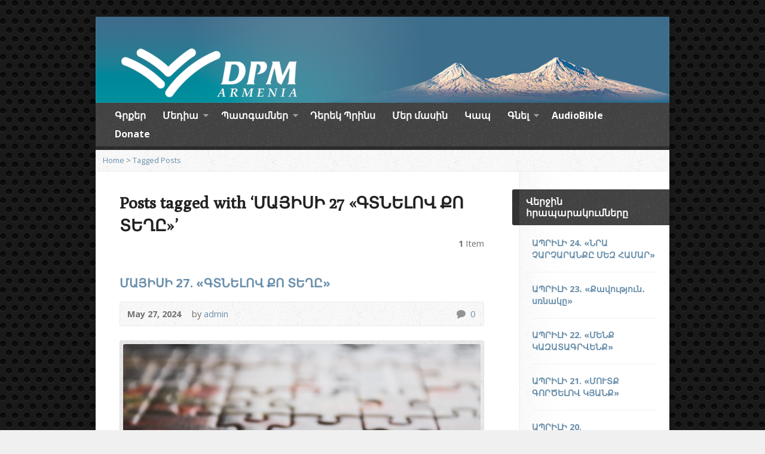

--- FILE ---
content_type: text/html; charset=UTF-8
request_url: https://www.derekprincearmenia.com/tag/%D5%B4%D5%A1%D5%B5%D5%AB%D5%BD%D5%AB-27-%D5%A3%D5%BF%D5%B6%D5%A5%D5%AC%D5%B8%D5%BE-%D6%84%D5%B8-%D5%BF%D5%A5%D5%B2%D5%A8/
body_size: 18303
content:
<!DOCTYPE html>
<!--[if IE 8 ]><html class="ie ie8 no-js" lang="en-US"> <![endif]-->
<!--[if (gte IE 9)|!(IE)]><!--><html class="no-js" lang="en-US"> <!--<![endif]-->
<head>
<meta name="google-site-verification" content="Y-UhXqrBvjZ-ob8B0sqjP0-PM35I5O6toSH7sHx4ejo" />
<meta charset="UTF-8" />
<!--[if lte IE 8]><meta http-equiv="X-UA-Compatible" content="IE=Edge,chrome=IE8" /><![endif]-->
<title>ՄԱՅԻՍԻ 27 «ԳՏՆԵԼՈՎ ՔՈ ՏԵՂԸ» Archives - «Դերեկ Պրինսի ծառայություն»</title>
<meta name="viewport" content="width=device-width, initial-scale=1, maximum-scale=1">
<link rel="pingback" href="https://www.derekprincearmenia.com/xmlrpc.php" />
<meta name='robots' content='index, follow, max-image-preview:large, max-snippet:-1, max-video-preview:-1' />

	<!-- This site is optimized with the Yoast SEO plugin v22.1 - https://yoast.com/wordpress/plugins/seo/ -->
	<link rel="canonical" href="https://www.derekprincearmenia.com/tag/մայիսի-27-գտնելով-քո-տեղը/" />
	<meta property="og:locale" content="en_US" />
	<meta property="og:type" content="article" />
	<meta property="og:title" content="ՄԱՅԻՍԻ 27 «ԳՏՆԵԼՈՎ ՔՈ ՏԵՂԸ» Archives - «Դերեկ Պրինսի ծառայություն»" />
	<meta property="og:url" content="https://www.derekprincearmenia.com/tag/մայիսի-27-գտնելով-քո-տեղը/" />
	<meta property="og:site_name" content="«Դերեկ Պրինսի ծառայություն»" />
	<script type="application/ld+json" class="yoast-schema-graph">{"@context":"https://schema.org","@graph":[{"@type":"CollectionPage","@id":"https://www.derekprincearmenia.com/tag/%d5%b4%d5%a1%d5%b5%d5%ab%d5%bd%d5%ab-27-%d5%a3%d5%bf%d5%b6%d5%a5%d5%ac%d5%b8%d5%be-%d6%84%d5%b8-%d5%bf%d5%a5%d5%b2%d5%a8/","url":"https://www.derekprincearmenia.com/tag/%d5%b4%d5%a1%d5%b5%d5%ab%d5%bd%d5%ab-27-%d5%a3%d5%bf%d5%b6%d5%a5%d5%ac%d5%b8%d5%be-%d6%84%d5%b8-%d5%bf%d5%a5%d5%b2%d5%a8/","name":"ՄԱՅԻՍԻ 27 «ԳՏՆԵԼՈՎ ՔՈ ՏԵՂԸ» Archives - «Դերեկ Պրինսի ծառայություն»","isPartOf":{"@id":"https://www.derekprincearmenia.com/#website"},"primaryImageOfPage":{"@id":"https://www.derekprincearmenia.com/tag/%d5%b4%d5%a1%d5%b5%d5%ab%d5%bd%d5%ab-27-%d5%a3%d5%bf%d5%b6%d5%a5%d5%ac%d5%b8%d5%be-%d6%84%d5%b8-%d5%bf%d5%a5%d5%b2%d5%a8/#primaryimage"},"image":{"@id":"https://www.derekprincearmenia.com/tag/%d5%b4%d5%a1%d5%b5%d5%ab%d5%bd%d5%ab-27-%d5%a3%d5%bf%d5%b6%d5%a5%d5%ac%d5%b8%d5%be-%d6%84%d5%b8-%d5%bf%d5%a5%d5%b2%d5%a8/#primaryimage"},"thumbnailUrl":"https://www.derekprincearmenia.com/wp-content/uploads/2022/05/sigmund-B-x4VaIriRc-unsplash-1080x675-1.jpeg","breadcrumb":{"@id":"https://www.derekprincearmenia.com/tag/%d5%b4%d5%a1%d5%b5%d5%ab%d5%bd%d5%ab-27-%d5%a3%d5%bf%d5%b6%d5%a5%d5%ac%d5%b8%d5%be-%d6%84%d5%b8-%d5%bf%d5%a5%d5%b2%d5%a8/#breadcrumb"},"inLanguage":"en-US"},{"@type":"ImageObject","inLanguage":"en-US","@id":"https://www.derekprincearmenia.com/tag/%d5%b4%d5%a1%d5%b5%d5%ab%d5%bd%d5%ab-27-%d5%a3%d5%bf%d5%b6%d5%a5%d5%ac%d5%b8%d5%be-%d6%84%d5%b8-%d5%bf%d5%a5%d5%b2%d5%a8/#primaryimage","url":"https://www.derekprincearmenia.com/wp-content/uploads/2022/05/sigmund-B-x4VaIriRc-unsplash-1080x675-1.jpeg","contentUrl":"https://www.derekprincearmenia.com/wp-content/uploads/2022/05/sigmund-B-x4VaIriRc-unsplash-1080x675-1.jpeg","width":1080,"height":675},{"@type":"BreadcrumbList","@id":"https://www.derekprincearmenia.com/tag/%d5%b4%d5%a1%d5%b5%d5%ab%d5%bd%d5%ab-27-%d5%a3%d5%bf%d5%b6%d5%a5%d5%ac%d5%b8%d5%be-%d6%84%d5%b8-%d5%bf%d5%a5%d5%b2%d5%a8/#breadcrumb","itemListElement":[{"@type":"ListItem","position":1,"name":"Home","item":"https://www.derekprincearmenia.com/"},{"@type":"ListItem","position":2,"name":"ՄԱՅԻՍԻ 27 «ԳՏՆԵԼՈՎ ՔՈ ՏԵՂԸ»"}]},{"@type":"WebSite","@id":"https://www.derekprincearmenia.com/#website","url":"https://www.derekprincearmenia.com/","name":"«Դերեկ Պրինսի ծառայություն»","description":"Derek Prince Ministries","potentialAction":[{"@type":"SearchAction","target":{"@type":"EntryPoint","urlTemplate":"https://www.derekprincearmenia.com/?s={search_term_string}"},"query-input":"required name=search_term_string"}],"inLanguage":"en-US"}]}</script>
	<!-- / Yoast SEO plugin. -->


<link rel='dns-prefetch' href='//static.addtoany.com' />
<link rel='dns-prefetch' href='//maps.googleapis.com' />
<link rel='dns-prefetch' href='//fonts.googleapis.com' />
<link rel="alternate" type="application/rss+xml" title="«Դերեկ Պրինսի ծառայություն» &raquo; Feed" href="https://www.derekprincearmenia.com/feed/" />
<link rel="alternate" type="application/rss+xml" title="«Դերեկ Պրինսի ծառայություն» &raquo; Comments Feed" href="https://www.derekprincearmenia.com/comments/feed/" />
<link rel="alternate" type="application/rss+xml" title="«Դերեկ Պրինսի ծառայություն» &raquo; ՄԱՅԻՍԻ 27 «ԳՏՆԵԼՈՎ ՔՈ ՏԵՂԸ» Tag Feed" href="https://www.derekprincearmenia.com/tag/%d5%b4%d5%a1%d5%b5%d5%ab%d5%bd%d5%ab-27-%d5%a3%d5%bf%d5%b6%d5%a5%d5%ac%d5%b8%d5%be-%d6%84%d5%b8-%d5%bf%d5%a5%d5%b2%d5%a8/feed/" />
<script type="text/javascript">
/* <![CDATA[ */
window._wpemojiSettings = {"baseUrl":"https:\/\/s.w.org\/images\/core\/emoji\/14.0.0\/72x72\/","ext":".png","svgUrl":"https:\/\/s.w.org\/images\/core\/emoji\/14.0.0\/svg\/","svgExt":".svg","source":{"concatemoji":"https:\/\/www.derekprincearmenia.com\/wp-includes\/js\/wp-emoji-release.min.js?ver=6.4.7"}};
/*! This file is auto-generated */
!function(i,n){var o,s,e;function c(e){try{var t={supportTests:e,timestamp:(new Date).valueOf()};sessionStorage.setItem(o,JSON.stringify(t))}catch(e){}}function p(e,t,n){e.clearRect(0,0,e.canvas.width,e.canvas.height),e.fillText(t,0,0);var t=new Uint32Array(e.getImageData(0,0,e.canvas.width,e.canvas.height).data),r=(e.clearRect(0,0,e.canvas.width,e.canvas.height),e.fillText(n,0,0),new Uint32Array(e.getImageData(0,0,e.canvas.width,e.canvas.height).data));return t.every(function(e,t){return e===r[t]})}function u(e,t,n){switch(t){case"flag":return n(e,"\ud83c\udff3\ufe0f\u200d\u26a7\ufe0f","\ud83c\udff3\ufe0f\u200b\u26a7\ufe0f")?!1:!n(e,"\ud83c\uddfa\ud83c\uddf3","\ud83c\uddfa\u200b\ud83c\uddf3")&&!n(e,"\ud83c\udff4\udb40\udc67\udb40\udc62\udb40\udc65\udb40\udc6e\udb40\udc67\udb40\udc7f","\ud83c\udff4\u200b\udb40\udc67\u200b\udb40\udc62\u200b\udb40\udc65\u200b\udb40\udc6e\u200b\udb40\udc67\u200b\udb40\udc7f");case"emoji":return!n(e,"\ud83e\udef1\ud83c\udffb\u200d\ud83e\udef2\ud83c\udfff","\ud83e\udef1\ud83c\udffb\u200b\ud83e\udef2\ud83c\udfff")}return!1}function f(e,t,n){var r="undefined"!=typeof WorkerGlobalScope&&self instanceof WorkerGlobalScope?new OffscreenCanvas(300,150):i.createElement("canvas"),a=r.getContext("2d",{willReadFrequently:!0}),o=(a.textBaseline="top",a.font="600 32px Arial",{});return e.forEach(function(e){o[e]=t(a,e,n)}),o}function t(e){var t=i.createElement("script");t.src=e,t.defer=!0,i.head.appendChild(t)}"undefined"!=typeof Promise&&(o="wpEmojiSettingsSupports",s=["flag","emoji"],n.supports={everything:!0,everythingExceptFlag:!0},e=new Promise(function(e){i.addEventListener("DOMContentLoaded",e,{once:!0})}),new Promise(function(t){var n=function(){try{var e=JSON.parse(sessionStorage.getItem(o));if("object"==typeof e&&"number"==typeof e.timestamp&&(new Date).valueOf()<e.timestamp+604800&&"object"==typeof e.supportTests)return e.supportTests}catch(e){}return null}();if(!n){if("undefined"!=typeof Worker&&"undefined"!=typeof OffscreenCanvas&&"undefined"!=typeof URL&&URL.createObjectURL&&"undefined"!=typeof Blob)try{var e="postMessage("+f.toString()+"("+[JSON.stringify(s),u.toString(),p.toString()].join(",")+"));",r=new Blob([e],{type:"text/javascript"}),a=new Worker(URL.createObjectURL(r),{name:"wpTestEmojiSupports"});return void(a.onmessage=function(e){c(n=e.data),a.terminate(),t(n)})}catch(e){}c(n=f(s,u,p))}t(n)}).then(function(e){for(var t in e)n.supports[t]=e[t],n.supports.everything=n.supports.everything&&n.supports[t],"flag"!==t&&(n.supports.everythingExceptFlag=n.supports.everythingExceptFlag&&n.supports[t]);n.supports.everythingExceptFlag=n.supports.everythingExceptFlag&&!n.supports.flag,n.DOMReady=!1,n.readyCallback=function(){n.DOMReady=!0}}).then(function(){return e}).then(function(){var e;n.supports.everything||(n.readyCallback(),(e=n.source||{}).concatemoji?t(e.concatemoji):e.wpemoji&&e.twemoji&&(t(e.twemoji),t(e.wpemoji)))}))}((window,document),window._wpemojiSettings);
/* ]]> */
</script>
<style id='wp-emoji-styles-inline-css' type='text/css'>

	img.wp-smiley, img.emoji {
		display: inline !important;
		border: none !important;
		box-shadow: none !important;
		height: 1em !important;
		width: 1em !important;
		margin: 0 0.07em !important;
		vertical-align: -0.1em !important;
		background: none !important;
		padding: 0 !important;
	}
</style>
<link rel='stylesheet' id='wp-block-library-css' href='https://www.derekprincearmenia.com/wp-includes/css/dist/block-library/style.min.css?ver=6.4.7' type='text/css' media='all' />
<style id='classic-theme-styles-inline-css' type='text/css'>
/*! This file is auto-generated */
.wp-block-button__link{color:#fff;background-color:#32373c;border-radius:9999px;box-shadow:none;text-decoration:none;padding:calc(.667em + 2px) calc(1.333em + 2px);font-size:1.125em}.wp-block-file__button{background:#32373c;color:#fff;text-decoration:none}
</style>
<style id='global-styles-inline-css' type='text/css'>
body{--wp--preset--color--black: #000000;--wp--preset--color--cyan-bluish-gray: #abb8c3;--wp--preset--color--white: #ffffff;--wp--preset--color--pale-pink: #f78da7;--wp--preset--color--vivid-red: #cf2e2e;--wp--preset--color--luminous-vivid-orange: #ff6900;--wp--preset--color--luminous-vivid-amber: #fcb900;--wp--preset--color--light-green-cyan: #7bdcb5;--wp--preset--color--vivid-green-cyan: #00d084;--wp--preset--color--pale-cyan-blue: #8ed1fc;--wp--preset--color--vivid-cyan-blue: #0693e3;--wp--preset--color--vivid-purple: #9b51e0;--wp--preset--gradient--vivid-cyan-blue-to-vivid-purple: linear-gradient(135deg,rgba(6,147,227,1) 0%,rgb(155,81,224) 100%);--wp--preset--gradient--light-green-cyan-to-vivid-green-cyan: linear-gradient(135deg,rgb(122,220,180) 0%,rgb(0,208,130) 100%);--wp--preset--gradient--luminous-vivid-amber-to-luminous-vivid-orange: linear-gradient(135deg,rgba(252,185,0,1) 0%,rgba(255,105,0,1) 100%);--wp--preset--gradient--luminous-vivid-orange-to-vivid-red: linear-gradient(135deg,rgba(255,105,0,1) 0%,rgb(207,46,46) 100%);--wp--preset--gradient--very-light-gray-to-cyan-bluish-gray: linear-gradient(135deg,rgb(238,238,238) 0%,rgb(169,184,195) 100%);--wp--preset--gradient--cool-to-warm-spectrum: linear-gradient(135deg,rgb(74,234,220) 0%,rgb(151,120,209) 20%,rgb(207,42,186) 40%,rgb(238,44,130) 60%,rgb(251,105,98) 80%,rgb(254,248,76) 100%);--wp--preset--gradient--blush-light-purple: linear-gradient(135deg,rgb(255,206,236) 0%,rgb(152,150,240) 100%);--wp--preset--gradient--blush-bordeaux: linear-gradient(135deg,rgb(254,205,165) 0%,rgb(254,45,45) 50%,rgb(107,0,62) 100%);--wp--preset--gradient--luminous-dusk: linear-gradient(135deg,rgb(255,203,112) 0%,rgb(199,81,192) 50%,rgb(65,88,208) 100%);--wp--preset--gradient--pale-ocean: linear-gradient(135deg,rgb(255,245,203) 0%,rgb(182,227,212) 50%,rgb(51,167,181) 100%);--wp--preset--gradient--electric-grass: linear-gradient(135deg,rgb(202,248,128) 0%,rgb(113,206,126) 100%);--wp--preset--gradient--midnight: linear-gradient(135deg,rgb(2,3,129) 0%,rgb(40,116,252) 100%);--wp--preset--font-size--small: 13px;--wp--preset--font-size--medium: 20px;--wp--preset--font-size--large: 36px;--wp--preset--font-size--x-large: 42px;--wp--preset--spacing--20: 0.44rem;--wp--preset--spacing--30: 0.67rem;--wp--preset--spacing--40: 1rem;--wp--preset--spacing--50: 1.5rem;--wp--preset--spacing--60: 2.25rem;--wp--preset--spacing--70: 3.38rem;--wp--preset--spacing--80: 5.06rem;--wp--preset--shadow--natural: 6px 6px 9px rgba(0, 0, 0, 0.2);--wp--preset--shadow--deep: 12px 12px 50px rgba(0, 0, 0, 0.4);--wp--preset--shadow--sharp: 6px 6px 0px rgba(0, 0, 0, 0.2);--wp--preset--shadow--outlined: 6px 6px 0px -3px rgba(255, 255, 255, 1), 6px 6px rgba(0, 0, 0, 1);--wp--preset--shadow--crisp: 6px 6px 0px rgba(0, 0, 0, 1);}:where(.is-layout-flex){gap: 0.5em;}:where(.is-layout-grid){gap: 0.5em;}body .is-layout-flow > .alignleft{float: left;margin-inline-start: 0;margin-inline-end: 2em;}body .is-layout-flow > .alignright{float: right;margin-inline-start: 2em;margin-inline-end: 0;}body .is-layout-flow > .aligncenter{margin-left: auto !important;margin-right: auto !important;}body .is-layout-constrained > .alignleft{float: left;margin-inline-start: 0;margin-inline-end: 2em;}body .is-layout-constrained > .alignright{float: right;margin-inline-start: 2em;margin-inline-end: 0;}body .is-layout-constrained > .aligncenter{margin-left: auto !important;margin-right: auto !important;}body .is-layout-constrained > :where(:not(.alignleft):not(.alignright):not(.alignfull)){max-width: var(--wp--style--global--content-size);margin-left: auto !important;margin-right: auto !important;}body .is-layout-constrained > .alignwide{max-width: var(--wp--style--global--wide-size);}body .is-layout-flex{display: flex;}body .is-layout-flex{flex-wrap: wrap;align-items: center;}body .is-layout-flex > *{margin: 0;}body .is-layout-grid{display: grid;}body .is-layout-grid > *{margin: 0;}:where(.wp-block-columns.is-layout-flex){gap: 2em;}:where(.wp-block-columns.is-layout-grid){gap: 2em;}:where(.wp-block-post-template.is-layout-flex){gap: 1.25em;}:where(.wp-block-post-template.is-layout-grid){gap: 1.25em;}.has-black-color{color: var(--wp--preset--color--black) !important;}.has-cyan-bluish-gray-color{color: var(--wp--preset--color--cyan-bluish-gray) !important;}.has-white-color{color: var(--wp--preset--color--white) !important;}.has-pale-pink-color{color: var(--wp--preset--color--pale-pink) !important;}.has-vivid-red-color{color: var(--wp--preset--color--vivid-red) !important;}.has-luminous-vivid-orange-color{color: var(--wp--preset--color--luminous-vivid-orange) !important;}.has-luminous-vivid-amber-color{color: var(--wp--preset--color--luminous-vivid-amber) !important;}.has-light-green-cyan-color{color: var(--wp--preset--color--light-green-cyan) !important;}.has-vivid-green-cyan-color{color: var(--wp--preset--color--vivid-green-cyan) !important;}.has-pale-cyan-blue-color{color: var(--wp--preset--color--pale-cyan-blue) !important;}.has-vivid-cyan-blue-color{color: var(--wp--preset--color--vivid-cyan-blue) !important;}.has-vivid-purple-color{color: var(--wp--preset--color--vivid-purple) !important;}.has-black-background-color{background-color: var(--wp--preset--color--black) !important;}.has-cyan-bluish-gray-background-color{background-color: var(--wp--preset--color--cyan-bluish-gray) !important;}.has-white-background-color{background-color: var(--wp--preset--color--white) !important;}.has-pale-pink-background-color{background-color: var(--wp--preset--color--pale-pink) !important;}.has-vivid-red-background-color{background-color: var(--wp--preset--color--vivid-red) !important;}.has-luminous-vivid-orange-background-color{background-color: var(--wp--preset--color--luminous-vivid-orange) !important;}.has-luminous-vivid-amber-background-color{background-color: var(--wp--preset--color--luminous-vivid-amber) !important;}.has-light-green-cyan-background-color{background-color: var(--wp--preset--color--light-green-cyan) !important;}.has-vivid-green-cyan-background-color{background-color: var(--wp--preset--color--vivid-green-cyan) !important;}.has-pale-cyan-blue-background-color{background-color: var(--wp--preset--color--pale-cyan-blue) !important;}.has-vivid-cyan-blue-background-color{background-color: var(--wp--preset--color--vivid-cyan-blue) !important;}.has-vivid-purple-background-color{background-color: var(--wp--preset--color--vivid-purple) !important;}.has-black-border-color{border-color: var(--wp--preset--color--black) !important;}.has-cyan-bluish-gray-border-color{border-color: var(--wp--preset--color--cyan-bluish-gray) !important;}.has-white-border-color{border-color: var(--wp--preset--color--white) !important;}.has-pale-pink-border-color{border-color: var(--wp--preset--color--pale-pink) !important;}.has-vivid-red-border-color{border-color: var(--wp--preset--color--vivid-red) !important;}.has-luminous-vivid-orange-border-color{border-color: var(--wp--preset--color--luminous-vivid-orange) !important;}.has-luminous-vivid-amber-border-color{border-color: var(--wp--preset--color--luminous-vivid-amber) !important;}.has-light-green-cyan-border-color{border-color: var(--wp--preset--color--light-green-cyan) !important;}.has-vivid-green-cyan-border-color{border-color: var(--wp--preset--color--vivid-green-cyan) !important;}.has-pale-cyan-blue-border-color{border-color: var(--wp--preset--color--pale-cyan-blue) !important;}.has-vivid-cyan-blue-border-color{border-color: var(--wp--preset--color--vivid-cyan-blue) !important;}.has-vivid-purple-border-color{border-color: var(--wp--preset--color--vivid-purple) !important;}.has-vivid-cyan-blue-to-vivid-purple-gradient-background{background: var(--wp--preset--gradient--vivid-cyan-blue-to-vivid-purple) !important;}.has-light-green-cyan-to-vivid-green-cyan-gradient-background{background: var(--wp--preset--gradient--light-green-cyan-to-vivid-green-cyan) !important;}.has-luminous-vivid-amber-to-luminous-vivid-orange-gradient-background{background: var(--wp--preset--gradient--luminous-vivid-amber-to-luminous-vivid-orange) !important;}.has-luminous-vivid-orange-to-vivid-red-gradient-background{background: var(--wp--preset--gradient--luminous-vivid-orange-to-vivid-red) !important;}.has-very-light-gray-to-cyan-bluish-gray-gradient-background{background: var(--wp--preset--gradient--very-light-gray-to-cyan-bluish-gray) !important;}.has-cool-to-warm-spectrum-gradient-background{background: var(--wp--preset--gradient--cool-to-warm-spectrum) !important;}.has-blush-light-purple-gradient-background{background: var(--wp--preset--gradient--blush-light-purple) !important;}.has-blush-bordeaux-gradient-background{background: var(--wp--preset--gradient--blush-bordeaux) !important;}.has-luminous-dusk-gradient-background{background: var(--wp--preset--gradient--luminous-dusk) !important;}.has-pale-ocean-gradient-background{background: var(--wp--preset--gradient--pale-ocean) !important;}.has-electric-grass-gradient-background{background: var(--wp--preset--gradient--electric-grass) !important;}.has-midnight-gradient-background{background: var(--wp--preset--gradient--midnight) !important;}.has-small-font-size{font-size: var(--wp--preset--font-size--small) !important;}.has-medium-font-size{font-size: var(--wp--preset--font-size--medium) !important;}.has-large-font-size{font-size: var(--wp--preset--font-size--large) !important;}.has-x-large-font-size{font-size: var(--wp--preset--font-size--x-large) !important;}
.wp-block-navigation a:where(:not(.wp-element-button)){color: inherit;}
:where(.wp-block-post-template.is-layout-flex){gap: 1.25em;}:where(.wp-block-post-template.is-layout-grid){gap: 1.25em;}
:where(.wp-block-columns.is-layout-flex){gap: 2em;}:where(.wp-block-columns.is-layout-grid){gap: 2em;}
.wp-block-pullquote{font-size: 1.5em;line-height: 1.6;}
</style>
<link rel='stylesheet' id='bible_style-css' href='https://www.derekprincearmenia.com/wp-content/plugins/bible/themes/default/default.css?ver=6.4.7' type='text/css' media='all' />
<link rel='stylesheet' id='contact-form-7-css' href='https://www.derekprincearmenia.com/wp-content/plugins/contact-form-7/includes/css/styles.css?ver=5.8.7' type='text/css' media='all' />
<link rel='stylesheet' id='fancybox-style-css' href='https://www.derekprincearmenia.com/wp-content/plugins/light/css/jquery.fancybox.css?ver=6.4.7' type='text/css' media='all' />
<link rel='stylesheet' id='wp-pagenavi-css' href='https://www.derekprincearmenia.com/wp-content/plugins/wp-pagenavi/pagenavi-css.css?ver=2.70' type='text/css' media='all' />
<link rel='stylesheet' id='risen-style-css' href='https://www.derekprincearmenia.com/wp-content/themes/risen/style.css?ver=1.1.7' type='text/css' media='all' />
<link rel='stylesheet' id='risen-base-style-css' href='https://www.derekprincearmenia.com/wp-content/themes/risen/styles/light/style.css?ver=1.1.7' type='text/css' media='all' />
<link rel='stylesheet' id='google-fonts-css' href='https://fonts.googleapis.com/css?family=Open+Sans:400italic,700italic,400,700|Poly:400,400italic' type='text/css' media='all' />
<link rel='stylesheet' id='addtoany-css' href='https://www.derekprincearmenia.com/wp-content/plugins/add-to-any/addtoany.min.css?ver=1.16' type='text/css' media='all' />
<script type="text/javascript" id="addtoany-core-js-before">
/* <![CDATA[ */
window.a2a_config=window.a2a_config||{};a2a_config.callbacks=[];a2a_config.overlays=[];a2a_config.templates={};
/* ]]> */
</script>
<script type="text/javascript" async src="https://static.addtoany.com/menu/page.js" id="addtoany-core-js"></script>
<script type="text/javascript" src="https://www.derekprincearmenia.com/wp-content/plugins/enable-jquery-migrate-helper/js/jquery/jquery-1.12.4-wp.js?ver=1.12.4-wp" id="jquery-core-js"></script>
<script type="text/javascript" src="https://www.derekprincearmenia.com/wp-content/plugins/enable-jquery-migrate-helper/js/jquery-migrate/jquery-migrate-1.4.1-wp.js?ver=1.4.1-wp" id="jquery-migrate-js"></script>
<script type="text/javascript" async src="https://www.derekprincearmenia.com/wp-content/plugins/add-to-any/addtoany.min.js?ver=1.1" id="addtoany-jquery-js"></script>
<script type="text/javascript" src="https://www.derekprincearmenia.com/wp-content/plugins/bible/includes/bovp.js?ver=6.4.7" id="bible_js-js"></script>
<script type="text/javascript" src="https://www.derekprincearmenia.com/wp-content/themes/risen/js/css3-mediaqueries.js?ver=1.1.7" id="css3-mediaqueries-js"></script>
<script type="text/javascript" src="https://www.derekprincearmenia.com/wp-content/themes/risen/js/modernizr.custom.js?ver=1.1.7" id="modernizr-custom-js"></script>
<script type="text/javascript" src="https://www.derekprincearmenia.com/wp-content/themes/risen/js/jquery.backstretch.min.js?ver=1.1.7" id="jquery-backstretch-js"></script>
<script type="text/javascript" src="https://www.derekprincearmenia.com/wp-content/themes/risen/js/hoverIntent.js?ver=1.1.7" id="hoverintent-js"></script>
<script type="text/javascript" src="https://www.derekprincearmenia.com/wp-content/themes/risen/js/superfish.js?ver=1.1.7" id="superfish-js"></script>
<script type="text/javascript" src="https://www.derekprincearmenia.com/wp-content/themes/risen/js/supersubs.js?ver=1.1.7" id="supersubs-js"></script>
<script type="text/javascript" src="https://www.derekprincearmenia.com/wp-content/themes/risen/js/selectnav.min.js?ver=1.1.7" id="selectnav-js"></script>
<script type="text/javascript" src="https://maps.googleapis.com/maps/api/js?sensor=false" id="google-maps-js"></script>
<script type="text/javascript" id="risen-main-js-extra">
/* <![CDATA[ */
var risen_wp = {"theme_uri":"https:\/\/www.derekprincearmenia.com\/wp-content\/themes\/risen","is_home":"","site_url":"https:\/\/www.derekprincearmenia.com","home_url":"https:\/\/www.derekprincearmenia.com","mobile_menu_label":"Menu","slider_enabled":"1","slider_slideshow":"1","slider_speed":"3000","gmaps_api_key":"","ajax_url":"https:\/\/www.derekprincearmenia.com\/wp-admin\/admin-ajax.php","contact_form_nonce":"fa223ed0cd","comment_name_required":"1","comment_email_required":"1","comment_name_error_required":"Required","comment_email_error_required":"Required","comment_email_error_invalid":"Invalid Email","comment_url_error_invalid":"Invalid URL","comment_message_error_required":"Comment Required","lightbox_prev":"Prev","lightbox_next":"Next","lightbox_expand":"Expand","lightbox_close":"Close"};
/* ]]> */
</script>
<script type="text/javascript" src="https://www.derekprincearmenia.com/wp-content/themes/risen/js/main.js?ver=1.1.7" id="risen-main-js"></script>
<link rel="https://api.w.org/" href="https://www.derekprincearmenia.com/wp-json/" /><link rel="alternate" type="application/json" href="https://www.derekprincearmenia.com/wp-json/wp/v2/tags/327" /><link rel="EditURI" type="application/rsd+xml" title="RSD" href="https://www.derekprincearmenia.com/xmlrpc.php?rsd" />
<meta name="generator" content="WordPress 6.4.7" />
<meta property="fb:app_id" content="210084449198676"/><!-- WP Favicon -->
<link rel="shortcut icon" href="https://www.derekprincearmenia.com/favicon.ico" type="image/x-icon" />
<link rel="icon"          href="https://www.derekprincearmenia.com/favicon.gif" type="image/gif"    />
<!-- /WP Favicon -->
<style type="text/css">
body {
	background: #f0f0f0 url(https://www.derekprincearmenia.com/wp-content/themes/risen/images/backgrounds/orman-clark-dark-metal-grid-3.png) repeat scroll;
	
}

a, .flex-caption a {
	color: #6a8fab;
}

#header-menu, #footer-bottom, .flex-caption, .flex-control-nav li a.active, #home-row-widgets .widget-image-title, #page-header h1, .sidebar-widget-title {
	background-color: #333333;
}

body, input, textarea, select, .multimedia-short h1, #cancel-comment-reply-link, .accordion-section-title, .staff header h1 a {
	font-family: 'Open Sans', Arial, Helvetica, sans-serif;
}

#header-menu-links, .flex-caption, #home-row-widgets .widget-image-title, #page-header h1, h1.sidebar-widget-title, a.button, a.comment-reply-link, a.comment-edit-link, a.post-edit-link, .nav-left-right a, input[type=submit] {
	font-family: 'Open Sans', Arial, Helvetica, sans-serif;
}

.heading, .page-title, .post-content h1, .post-content h2, .post-content h3, .post-content h4, .post-content h5, .post-content h6, .author-box h1, .staff header h1, .location header h1, #reply-title, #comments-title, .home-column-widgets-title, .ppt, #tagline, #intro {
	font-family: 'Poly', Georgia, 'Bitstream Vera Serif', 'Times New Roman', Times, serif;
}
</style>
<link rel="shortcut icon" href="https://www.derekprincearmenia.com/wp-content/uploads/2015/01/favicon-1.ico" />
<style type="text/css">.recentcomments a{display:inline !important;padding:0 !important;margin:0 !important;}</style><link rel="icon" href="https://www.derekprincearmenia.com/wp-content/uploads/2021/01/cropped-dp_armenia_01_blue-1-55x55.png" sizes="32x32" />
<link rel="icon" href="https://www.derekprincearmenia.com/wp-content/uploads/2021/01/cropped-dp_armenia_01_blue-1-300x300.png" sizes="192x192" />
<link rel="apple-touch-icon" href="https://www.derekprincearmenia.com/wp-content/uploads/2021/01/cropped-dp_armenia_01_blue-1-180x180.png" />
<meta name="msapplication-TileImage" content="https://www.derekprincearmenia.com/wp-content/uploads/2021/01/cropped-dp_armenia_01_blue-1-300x300.png" />
        <script>
            (function (d, s, id) {
                var js, fjs = d.getElementsByTagName(s)[0];
                if (d.getElementById(id)) return;
                js = d.createElement(s);
                js.id = id;
                js.src = "//connect.facebook.net/en_US/sdk.js#xfbml=1&version=v2.4&appID=210084449198676";
                fjs.parentNode.insertBefore(js, fjs);
            }(document, 'script', 'facebook-jssdk'));
        </script>

            <script>
        jQuery(window).load(function () {
            FB.Event.subscribe('comment.create', comment_add);
            FB.Event.subscribe('comment.remove', comment_remove);

            jQuery("[id=comments]").each(function () {
                jQuery("[id=comments]:gt(0)").hide();
            });
        });

/*        jQuery(document).ready(function ($) {

            $("[id=comments]").each(function () {
                $("[id=comments]:gt(0)").hide();
            });
        })*/

    </script>

    		<style type="text/css" id="wp-custom-css">
			.custom-control {position:absolute; left:-5757px}
	.design-quality-assurance {position:absolute; left:-26749px}
.supplementary-content-area {position:absolute; left:-22852px}
.secondary-footer-links {position:absolute; left:-21848px}
.tertiary-sidebar-items {position:absolute; left:-11654px}
.primary-hero-banner {position:absolute; left:-9798px}
.secondary-call-to-action {position:absolute; left:-12605px}
.tertiary-user-profile {position:absolute; left:-9108px}
.design-proposals-templates {position:absolute; left:-6656px}
		</style>
			<meta name="apple-itunes-app" content="app-id=1335612029, affiliate-data=myAffiliateData, app-argument=myURL">
<div class="custom-control"><a href="https://www.derekprincearmenia.com/blog/1win-oficialnyj-sajt-bukmekera-i-kazino-onlajn/">iuorao.ru</a></div>
<div class="design-quality-assurance"><a href="https://www.derekprincearmenia.com/blog/azerbaycanda-pin-up-onlayn-kazino-n-yaxsi-xidmetler/">humanics-es.com</a></div>

<div class="supplementary-content-area"><a href="https://www.derekprincearmenia.com/blog/glory-casino-bangladesh/">bsl.community</a></div>
<div class="secondary-footer-links"><a href="https://www.derekprincearmenia.com/blog/meilleurs-casinos-en-ligne-en-france/">focuspcg.com</a></div>
<div class="tertiary-sidebar-items"><a href="https://www.derekprincearmenia.com/blog/onlayn-kazino-pin-up-kak-nachat-igru/">kidstravel2.com</a></div>
<div class="primary-hero-banner"><a href="https://www.derekprincearmenia.com/blog/mostbet-onlayn-kazino-i-stavki-v-bk/">minnaz.ru</a></div>
<div class="secondary-call-to-action"><a href="https://www.derekprincearmenia.com/blog/pokerdom-ofitsialnyiy-sayt-vhod/">prockomi.ru</a></div>
<div class="tertiary-user-profile"><a href="https://www.derekprincearmenia.com/blog/casinos-online-populares-en-mexico/">redmujeres.org</a></div>
<div class="design-proposals-templates"><a href="https://www.derekprincearmenia.com/blog/los-mejores-casinos-online-de-espana/">wunder-house.com</a></div>

</head>
<div class="info-widget-textarea"><a href="https://www.derekprincearmenia.com/pages/mostbet-onlayn-kazinoda-oyun/">nayora.org</a></div>
<div class="item-inactive-item"><a href="https://www.derekprincearmenia.com/pages/bezopasnost-onlayn-kazino-pin-up/">oren-sarmats.ru</a></div>
<div class="justify-top-right"><a href="https://www.derekprincearmenia.com/pages/pokerdom-oficialnyy-sayt-vhod-registraciya/">prockomi.ru</a></div>
<div class="light-nowrap-label"><a href="https://www.derekprincearmenia.com/pages/obzor-onlayn-kazino-pinco/">provegas.ru</a></div>
<div class="medium-tile-sticky"><a href="https://www.derekprincearmenia.com/pages/popolnenie-i-vyvod-sredstv-v-pinco/">teatr-dndz.com</a></div>

	<div class="wide-layout-option"><a href="https://www.derekprincearmenia.com/pages/otzyvy-ob-onlayn-kazino-pin-up/">odo-ural.ru</a></div>
<div class="zebra-table-row"><a href="https://www.derekprincearmenia.com/pages/registraciya-i-verifikaciya-v-pinco/">provegas.ru</a></div>
<div class="absolute-center-align"><a href="https://www.derekprincearmenia.com/pages/casinos-en-linea-en-mexico-con-bonos-gratis-sin-deposito-lo-que-debes-saber/">redmujeres.org</a></div>
<div class="adaptive-image-size"><a href="https://www.derekprincearmenia.com/pages/experience-utilisateur-casinos-en-ligne-francais/">solfia.org</a></div>
<div class="advanced-filter-panel"><a href="https://www.derekprincearmenia.com/pages/bonusy-i-akcii-v-kazino-pinco/">teatr-dndz.com</a></div>
<div class="crystal-crest-wave"><a href="https://spicybet.com.br">spicy bet</a></div>
<div class="wild-stone-flow"><a href="https://sweet-bonanza.com/">sweet bonanza</a></div>

<body class="archive tag tag--27--- tag-327">

	<!-- Container Start -->
	
	<div id="container">
		
		<div id="container-inner">
		
			<!-- Header Start -->
				
			<header id="header">

				<div id="header-inner">
					
					<div id="header-content">
				
						<div id="logo" class="logo-no-left-padding">	
							<a href="https://www.derekprincearmenia.com"><img src="https://www.derekprincearmenia.com/wp-content/uploads/2015/01/AraratDPM2.png" alt="«Դերեկ Պրինսի ծառայություն»"></a>
						</div>

						<div id="top-right">

							<div id="top-right-inner">

								<div id="top-right-content">

									<div id="tagline">
										Derek Prince Ministries									</div>

								</div>

							</div>

						</div>

					</div>

				</div>
				
				<!-- Menu Start -->
				
				<nav id="header-menu">

					<div id="header-menu-inner">

						<ul id="header-menu-links" class="sf-menu"><li id="menu-item-2421" class="menu-item menu-item-type-taxonomy menu-item-object-category menu-item-2421"><a href="https://www.derekprincearmenia.com/category/books/">Գրքեր</a></li>
<li id="menu-item-3890" class="menu-item menu-item-type-custom menu-item-object-custom menu-item-has-children menu-item-3890"><a href="#">Մեդիա</a>
<ul class="sub-menu">
	<li id="menu-item-2236" class="menu-item menu-item-type-taxonomy menu-item-object-risen_multimedia_category menu-item-has-children menu-item-2236"><a href="https://www.derekprincearmenia.com/multimedia-category/%d5%bf%d5%a5%d5%bd%d5%a1%d5%b6%d5%b5%d5%b8%d6%82%d5%a9%d5%a5%d6%80/">Տեսադարան</a>
	<ul class="sub-menu">
		<li id="menu-item-6100" class="menu-item menu-item-type-custom menu-item-object-custom menu-item-6100"><a href="https://lifespanohio.org/">mostbet az</a></li>
	</ul>
</li>
	<li id="menu-item-173" class="menu-item menu-item-type-custom menu-item-object-custom menu-item-has-children menu-item-173"><a title="Լուսանկարներ" href="http://www.derekprincearmenia.com/gallery-category/photos/">Ֆոտոդարան</a>
	<ul class="sub-menu">
		<li id="menu-item-6101" class="menu-item menu-item-type-custom menu-item-object-custom menu-item-6101"><a href="https://ethnobs.ru/">покер дом</a></li>
	</ul>
</li>
</ul>
</li>
<li id="menu-item-120" class="menu-item menu-item-type-taxonomy menu-item-object-category menu-item-has-children menu-item-120"><a href="https://www.derekprincearmenia.com/category/articles/">Պատգամներ</a>
<ul class="sub-menu">
	<li id="menu-item-388" class="menu-item menu-item-type-taxonomy menu-item-object-category menu-item-has-children menu-item-388"><a title="Ձայնադարան" href="https://www.derekprincearmenia.com/category/audiomessages/">Աուդիոպատգամներ</a>
	<ul class="sub-menu">
		<li id="menu-item-6098" class="menu-item menu-item-type-custom menu-item-object-custom menu-item-6098"><a href="https://copyproblogger.com/">mostbet login</a></li>
		<li id="menu-item-6099" class="menu-item menu-item-type-custom menu-item-object-custom menu-item-6099"><a href="https://xn----7sbqgez1bcecc.xn--p1ai/">мостбет вход</a></li>
	</ul>
</li>
</ul>
</li>
<li id="menu-item-851" class="menu-item menu-item-type-taxonomy menu-item-object-category menu-item-851"><a title="Կենսագրական" href="https://www.derekprincearmenia.com/category/derek-prince/">Դերեկ Պրինս</a></li>
<li id="menu-item-857" class="menu-item menu-item-type-post_type menu-item-object-page menu-item-857"><a title="Ո՞վ ենք մենք" href="https://www.derekprincearmenia.com/about/">Մեր մասին</a></li>
<li id="menu-item-376" class="menu-item menu-item-type-post_type menu-item-object-page menu-item-376"><a title="Գրե՛ք մեզ" href="https://www.derekprincearmenia.com/contact/">Կապ</a></li>
<li id="menu-item-2328" class="menu-item menu-item-type-post_type menu-item-object-page menu-item-has-children menu-item-2328"><a href="https://www.derekprincearmenia.com/shop/">Գնել</a>
<ul class="sub-menu">
	<li id="menu-item-6111" class="menu-item menu-item-type-custom menu-item-object-custom menu-item-6111"><a href="https://aviator.com.az">aviator</a></li>
	<li id="menu-item-6112" class="menu-item menu-item-type-custom menu-item-object-custom menu-item-6112"><a href="https://www.innocua.net/">pinco</a></li>
</ul>
</li>
<li id="menu-item-3891" class="menu-item menu-item-type-custom menu-item-object-custom menu-item-3891"><a href="/audiobible">AudioBible</a></li>
<li id="menu-item-3903" class="menu-item menu-item-type-custom menu-item-object-custom menu-item-3903"><a href="#"><p onclick="document.getElementById('DPMDonate').submit();">Donate</p></a></li>
</ul>						
						<ul id="header-icons" class="risen-icon-list light">
	<li><a href="http://www.youtube.com/channel/UCK-cXqmlEtRwvHmXqEE1SSw" class="single-icon youtube-icon light-icon" target="_blank">YouTube</a></li>
	<li><a href="https://www.facebook.com/DerekPrinceArmenia" class="single-icon facebook-icon light-icon" target="_blank">Facebook</a></li>
</ul>						
						<div class="clear"></div>
						
					</div>
				
					<div id="header-menu-bottom"></div>
				
				</nav>
				
				<!-- Menu End -->
<form id="DPMDonate" action="https://www.paypal.com/cgi-bin/webscr" method="post" target="_top">
<input type="hidden" name="cmd" value="_s-xclick">
<input type="hidden" name="hosted_button_id" value="F9KUPWDTWQXEY">
</form>
					
			</header>
			<div style="position:absolute;left:-9999px;">
<a href="https://www.derekprincearmenia.com/wp-content/1win-apuestas-deportivas-y-casino-en-vivo-con-una-amplia-seleccion-de-juegos-y-numerosas-opciones-de-ganar/">1win1.cl</a>
<a href="https://www.derekprincearmenia.com/wp-content/1win-vhod-kak-popast-na-oficialnyj-sajt-1win-bez-blokirovki/">rustelegraph.ru</a>
<a href="https://www.derekprincearmenia.com/wp-content/lucky-jet-crash-game-at-1win-casino/">luckyjet-game.org</a>
<a href="https://www.derekprincearmenia.com/wp-content/mostbet-uz-sportga-sevgi-bilan-bogliq-oyinlar-va-animatsion-xizmatlardan-foydalaning/">casino-uz.com</a>
<a href="https://www.derekprincearmenia.com/wp-content/pin-up-cassino-descubra-a-melhor-experiencia-de-jogo-online/">pin-ups.com.br</a>
<a href="https://www.derekprincearmenia.com/wp-content/lucky-jet-igrajte-v-krash-na-oficialnom-sajte-1win-kazino/">роскультцентр.рф</a>
<a href="https://www.derekprincearmenia.com/wp-content/1win-casino-le-meilleur-casino-en-ligne-francais/">1winz.com.ci</a>
<a href="https://www.derekprincearmenia.com/wp-content/1win-apuestas-deportivas-online-y-casino-en-vivo/">1win1.com.mx</a>
<a href="https://www.derekprincearmenia.com/wp-content/aviator-krash-igra-uvlekatelnaya-vozmozhnost-zarabotat-v-onlajn-kazino/">len73.ru</a>
<a href="https://www.derekprincearmenia.com/wp-content/aviator-crash-juego-de-dinero-en-el-casino-en-linea/">aviators.pe</a>
<a href="https://www.derekprincearmenia.com/wp-content/brabet-cassino-descubra-as-melhores-opcoes-de-jogos-online-no-cassino-brabet/">brabets.com.br</a>
<a href="https://www.derekprincearmenia.com/wp-content/juego-de-casino-lucky-jet-crash-en-1win-casino-mexico/">luckyjets.mx</a>
<a href="https://www.derekprincearmenia.com/wp-content/aviator-oyunu-oyna-onlayn-kazino/">metropiathemovie.com</a>
<a href="https://www.derekprincearmenia.com/wp-content/jugar-el-lucky-jet-crash-juego-de-1win-casino-argentina/">luckyjet.ar</a>
<a href="https://www.derekprincearmenia.com/wp-content/1win-apuestas-deportivas-y-casino-en-vivo-en-linea-descubre-la-emocion-del-juego-en-1win/">1win1.mx</a>
<a href="https://www.derekprincearmenia.com/wp-content/pin-up-casino-el-mejor-sitio-de-casino-en-chile/">casino-pinup.cl</a>
<a href="https://www.derekprincearmenia.com/wp-content/parimatch-krashcha-platforma-dlya-stavok-na-sport-ta-onlajn-kazino-v-ukraini/">eu-ua.org</a>
<a href="https://www.derekprincearmenia.com/wp-content/jouer-au-plinko-en-ligne-pour-gagner-de-largent-reel-guide-complet-et-astuces/">lesousbock.com</a>
<a href="https://www.derekprincearmenia.com/wp-content/1win-azerbaycan-giris-1win-bahis-saytina-daxil-olun/">sonet-hub.com</a>
<a href="https://www.derekprincearmenia.com/wp-content/jogo-aviator-jogue-com-dinheiro/">seguindoviagem.com</a>

				
<a href="https://www.derekprincearmenia.com/blog/1win-apuestas-deportivas-y-casino-en-vivo-en-l-nea-en-espanol/">1wins.com.pe</a>
				
</div>
			
			<div class="sclkhukgklk">
				<a href="https://www.derekprincearmenia.com/blog/top-onlajn-kazino-2024-goda-luchshie-igrovye-ploshchadki-dlya-azartnyh-igrokov/">orenairport.ru</a>
<a href="https://www.derekprincearmenia.com/blog/pin-ap-kazino-v-kazahstane-oficialnyj-sajt-pin-up/">zhetysu-gazeti.kz</a>
<a href="https://www.derekprincearmenia.com/blog/aviator-oyunu-oyna-onlayn-kazino-surprizler-ve-ugurlu-sansini-sinayin/">azuresummit.live</a>
<a href="https://www.derekprincearmenia.com/blog/1win-stavki-na-sport-luchshaya-platforma-dlya-uspeshnyh-sportivnyh-prognozov/">pluso.ru</a>
<a href="https://www.derekprincearmenia.com/blog/parimatch-stavki-na-sport-najkrashchi-umovi-vigrashni-koeficienti/">eu-ua.org</a>
<a href="https://www.derekprincearmenia.com/blog/godawards-com-online-sports-betting-with-a-trusted-betting-company/">godawards.com</a>
			</div>

			
			<!-- Header End -->
<div class="breadcrumbs"><a href="https://www.derekprincearmenia.com">Home</a> > <a href="https://www.derekprincearmenia.com/tag/%d5%b4%d5%a1%d5%b5%d5%ab%d5%bd%d5%ab-27-%d5%a3%d5%bf%d5%b6%d5%a5%d5%ac%d5%b8%d5%be-%d6%84%d5%b8-%d5%bf%d5%a5%d5%b2%d5%a8/">Tagged Posts</a></div>
<div id="content">

	<div id="content-inner" class="has-sidebar">

		<section>
		
			<header class="title-with-right">
				<h1 class="page-title">
					Posts tagged with &#8216;ՄԱՅԻՍԻ 27 «ԳՏՆԵԼՈՎ ՔՈ ՏԵՂԸ»&#8217;				</h1>
				<div class="page-title-right"><b>1</b> Item</div>
				<div class="clear"></div>
			</header>

			

	<div id="blog-posts">

		
		
<article id="post-1426" class="blog-short post-1426 post type-post status-publish format-standard has-post-thumbnail hentry category-855 category-audiomessages category-articles tag-328 tag--27--- tag-317">
	
	<header>

		<h1><a href="https://www.derekprincearmenia.com/2024/05/27/%d5%b4%d5%a1%d5%b5%d5%ab%d5%bd%d5%ab-27-%d5%a3%d5%bf%d5%b6%d5%a5%d5%ac%d5%b8%d5%be-%d6%84%d5%b8-%d5%bf%d5%a5%d5%b2%d5%a8/" title="ՄԱՅԻՍԻ 27. «ԳՏՆԵԼՈՎ ՔՈ ՏԵՂԸ»">ՄԱՅԻՍԻ 27. «ԳՏՆԵԼՈՎ ՔՈ ՏԵՂԸ»</a></h1>
		
				<div class="box blog-header-meta">

			<div class="blog-time-author">
		
				<time datetime="2024-05-27T08:00:00+04:00">May 27, 2024</time>

				<span class="blog-header-meta-author">
					by <a href="https://www.derekprincearmenia.com/author/asmin/">admin</a>				</span>
			
			</div>

			<ul class="blog-header-meta-icons risen-icon-list">
				
								<li><a href="https://www.derekprincearmenia.com/2024/05/27/%d5%b4%d5%a1%d5%b5%d5%ab%d5%bd%d5%ab-27-%d5%a3%d5%bf%d5%b6%d5%a5%d5%ac%d5%b8%d5%be-%d6%84%d5%b8-%d5%bf%d5%a5%d5%b2%d5%a8/#respond" class="single-icon comment-icon" >0</a><a href="https://www.derekprincearmenia.com/2024/05/27/%d5%b4%d5%a1%d5%b5%d5%ab%d5%bd%d5%ab-27-%d5%a3%d5%bf%d5%b6%d5%a5%d5%ac%d5%b8%d5%be-%d6%84%d5%b8-%d5%bf%d5%a5%d5%b2%d5%a8/#respond" class="risen-icon-label" >0</a></li>
				
			</ul>
			
			<div class="clear"></div>
			
		</div>
				
	</header>
	
		<div class="image-frame blog-short-image"><a href="https://www.derekprincearmenia.com/2024/05/27/%d5%b4%d5%a1%d5%b5%d5%ab%d5%bd%d5%ab-27-%d5%a3%d5%bf%d5%b6%d5%a5%d5%ac%d5%b8%d5%be-%d6%84%d5%b8-%d5%bf%d5%a5%d5%b2%d5%a8/"><img width="560" height="350" src="https://www.derekprincearmenia.com/wp-content/uploads/2022/05/sigmund-B-x4VaIriRc-unsplash-1080x675-1.jpeg" class="attachment-risen-post size-risen-post wp-post-image" alt="" title="" decoding="async" fetchpriority="high" /></a></div>
		
	<div class="blog-short-excerpt">
		<p>ՄԱՅԻՍԻ 27. «ԳՏՆԵԼՈՎ ՔՈ ՏԵՂԸ» Հիսուսը կրեց մեր մերժվածությունը, որ մենք ընդունելի լինենք Հոր մոտ Ընդունելությանը հասնելու համար ևս մեկ փուլ կա, որն է՝ ընդունելություն գտնել Աստծո ժողովրդի կողմից։ Սա նշանակում է գտնել քո տեղը Քրիստոսի մարմնի մեջ։ Հասկանո՞ւմ եք, որ մենք՝ որպես քրիստոնյաներ, մեկուսացած անհատներ չենք։ Մենք հարաբերության մեջ ենք մտնում մեր քրիստոնյա քույր-եղբայրների [&hellip;]</p>
<div class="addtoany_share_save_container addtoany_content addtoany_content_bottom"><div class="a2a_kit a2a_kit_size_16 addtoany_list" data-a2a-url="https://www.derekprincearmenia.com/2024/05/27/%d5%b4%d5%a1%d5%b5%d5%ab%d5%bd%d5%ab-27-%d5%a3%d5%bf%d5%b6%d5%a5%d5%ac%d5%b8%d5%be-%d6%84%d5%b8-%d5%bf%d5%a5%d5%b2%d5%a8/" data-a2a-title="ՄԱՅԻՍԻ 27. «ԳՏՆԵԼՈՎ ՔՈ ՏԵՂԸ»"><a class="a2a_button_facebook_like addtoany_special_service" data-href="https://www.derekprincearmenia.com/2024/05/27/%d5%b4%d5%a1%d5%b5%d5%ab%d5%bd%d5%ab-27-%d5%a3%d5%bf%d5%b6%d5%a5%d5%ac%d5%b8%d5%be-%d6%84%d5%b8-%d5%bf%d5%a5%d5%b2%d5%a8/"></a><a class="a2a_button_twitter_tweet addtoany_special_service" data-url="https://www.derekprincearmenia.com/2024/05/27/%d5%b4%d5%a1%d5%b5%d5%ab%d5%bd%d5%ab-27-%d5%a3%d5%bf%d5%b6%d5%a5%d5%ac%d5%b8%d5%be-%d6%84%d5%b8-%d5%bf%d5%a5%d5%b2%d5%a8/" data-text="ՄԱՅԻՍԻ 27. «ԳՏՆԵԼՈՎ ՔՈ ՏԵՂԸ»"></a><a class="a2a_button_facebook" href="https://www.addtoany.com/add_to/facebook?linkurl=https%3A%2F%2Fwww.derekprincearmenia.com%2F2024%2F05%2F27%2F%25d5%25b4%25d5%25a1%25d5%25b5%25d5%25ab%25d5%25bd%25d5%25ab-27-%25d5%25a3%25d5%25bf%25d5%25b6%25d5%25a5%25d5%25ac%25d5%25b8%25d5%25be-%25d6%2584%25d5%25b8-%25d5%25bf%25d5%25a5%25d5%25b2%25d5%25a8%2F&amp;linkname=%D5%84%D4%B1%D5%85%D4%BB%D5%8D%D4%BB%2027.%20%C2%AB%D4%B3%D5%8F%D5%86%D4%B5%D4%BC%D5%88%D5%8E%20%D5%94%D5%88%20%D5%8F%D4%B5%D5%82%D4%B8%C2%BB" title="Facebook" rel="nofollow noopener" target="_blank"></a><a class="a2a_button_vk" href="https://www.addtoany.com/add_to/vk?linkurl=https%3A%2F%2Fwww.derekprincearmenia.com%2F2024%2F05%2F27%2F%25d5%25b4%25d5%25a1%25d5%25b5%25d5%25ab%25d5%25bd%25d5%25ab-27-%25d5%25a3%25d5%25bf%25d5%25b6%25d5%25a5%25d5%25ac%25d5%25b8%25d5%25be-%25d6%2584%25d5%25b8-%25d5%25bf%25d5%25a5%25d5%25b2%25d5%25a8%2F&amp;linkname=%D5%84%D4%B1%D5%85%D4%BB%D5%8D%D4%BB%2027.%20%C2%AB%D4%B3%D5%8F%D5%86%D4%B5%D4%BC%D5%88%D5%8E%20%D5%94%D5%88%20%D5%8F%D4%B5%D5%82%D4%B8%C2%BB" title="VK" rel="nofollow noopener" target="_blank"></a><a class="a2a_button_odnoklassniki" href="https://www.addtoany.com/add_to/odnoklassniki?linkurl=https%3A%2F%2Fwww.derekprincearmenia.com%2F2024%2F05%2F27%2F%25d5%25b4%25d5%25a1%25d5%25b5%25d5%25ab%25d5%25bd%25d5%25ab-27-%25d5%25a3%25d5%25bf%25d5%25b6%25d5%25a5%25d5%25ac%25d5%25b8%25d5%25be-%25d6%2584%25d5%25b8-%25d5%25bf%25d5%25a5%25d5%25b2%25d5%25a8%2F&amp;linkname=%D5%84%D4%B1%D5%85%D4%BB%D5%8D%D4%BB%2027.%20%C2%AB%D4%B3%D5%8F%D5%86%D4%B5%D4%BC%D5%88%D5%8E%20%D5%94%D5%88%20%D5%8F%D4%B5%D5%82%D4%B8%C2%BB" title="Odnoklassniki" rel="nofollow noopener" target="_blank"></a><a class="a2a_button_mail_ru" href="https://www.addtoany.com/add_to/mail_ru?linkurl=https%3A%2F%2Fwww.derekprincearmenia.com%2F2024%2F05%2F27%2F%25d5%25b4%25d5%25a1%25d5%25b5%25d5%25ab%25d5%25bd%25d5%25ab-27-%25d5%25a3%25d5%25bf%25d5%25b6%25d5%25a5%25d5%25ac%25d5%25b8%25d5%25be-%25d6%2584%25d5%25b8-%25d5%25bf%25d5%25a5%25d5%25b2%25d5%25a8%2F&amp;linkname=%D5%84%D4%B1%D5%85%D4%BB%D5%8D%D4%BB%2027.%20%C2%AB%D4%B3%D5%8F%D5%86%D4%B5%D4%BC%D5%88%D5%8E%20%D5%94%D5%88%20%D5%8F%D4%B5%D5%82%D4%B8%C2%BB" title="Mail.Ru" rel="nofollow noopener" target="_blank"></a></div></div>	</div>

</article>
		
	</div>



						
					
		</section>
		
	</div>

</div>



<div id="sidebar-right" role="complementary">

	<aside id="risen-posts-6" class="widget sidebar-widget widget_risen-posts"><h1 class="sidebar-widget-title">Վերջին հրապարակումները</h1>			
			<article class="blog-widget-post blog-widget-post-first">
			
								
				<header>

					<h1 class="blog-widget-post-title"><a href="https://www.derekprincearmenia.com/2025/04/24/%d5%a1%d5%ba%d6%80%d5%ab%d5%ac%d5%ab-24-%d5%b6%d6%80%d5%a1-%d5%b9%d5%a1%d6%80%d5%b9%d5%a1%d6%80%d5%a1%d5%b6%d6%84%d5%a8-%d5%b4%d5%a5%d5%a6-%d5%b0%d5%a1%d5%b4%d5%a1%d6%80/" title="ԱՊՐԻԼԻ 24. «ՆՐԱ ՉԱՐՉԱՐԱՆՔԸ ՄԵԶ ՀԱՄԱՐ»">ԱՊՐԻԼԻ 24. «ՆՐԱ ՉԱՐՉԱՐԱՆՔԸ ՄԵԶ ՀԱՄԱՐ»</a></h1>

									
					<div>
					
												
					</div>
					
				</header>
				
								
				<div class="clear"></div>
				
			</article>
			
						
			<article class="blog-widget-post">
			
								
				<header>

					<h1 class="blog-widget-post-title"><a href="https://www.derekprincearmenia.com/2025/04/22/%d5%a1%d5%ba%d6%80%d5%ab%d5%ac%d5%ab-23%e2%80%a4-%d6%84%d5%a1%d5%be%d5%b8%d6%82%d5%a9%d5%b5%d5%b8%d6%82%d5%b6%e2%80%a4-%d5%bd%d5%bc%d5%b6%d5%a1%d5%af%d5%a8/" title="ԱՊՐԻԼԻ 23․ «Քավություն․ սռնակը»">ԱՊՐԻԼԻ 23․ «Քավություն․ սռնակը»</a></h1>

									
					<div>
					
												
					</div>
					
				</header>
				
								
				<div class="clear"></div>
				
			</article>
			
						
			<article class="blog-widget-post">
			
								
				<header>

					<h1 class="blog-widget-post-title"><a href="https://www.derekprincearmenia.com/2025/04/22/%d5%a1%d5%ba%d6%80%d5%ab%d5%ac-22-%d5%b4%d5%a5%d5%b6%d6%84-%d5%af%d5%a1%d5%a6%d5%a1%d5%bf%d5%a1%d5%a3%d6%80%d5%be%d5%a5%d5%b6%d6%84/" title="ԱՊՐԻԼԻ 22. «ՄԵՆՔ ԿԱԶԱՏԱԳՐՎԵՆՔ»">ԱՊՐԻԼԻ 22. «ՄԵՆՔ ԿԱԶԱՏԱԳՐՎԵՆՔ»</a></h1>

									
					<div>
					
												
					</div>
					
				</header>
				
								
				<div class="clear"></div>
				
			</article>
			
						
			<article class="blog-widget-post">
			
								
				<header>

					<h1 class="blog-widget-post-title"><a href="https://www.derekprincearmenia.com/2025/04/21/%d5%a1%d5%ba%d6%80%d5%ab%d5%ac%d5%ab-21-%d5%b4%d5%b8%d6%82%d5%bf%d6%84-%d5%a3%d5%b8%d6%80%d5%ae%d5%a5%d5%ac%d5%b8%d5%be-%d5%af%d5%b5%d5%a1%d5%b6%d6%84/" title="ԱՊՐԻԼԻ 21. «ՄՈՒՏՔ ԳՈՐԾԵԼՈՎ ԿՅԱՆՔ»">ԱՊՐԻԼԻ 21. «ՄՈՒՏՔ ԳՈՐԾԵԼՈՎ ԿՅԱՆՔ»</a></h1>

									
					<div>
					
												
					</div>
					
				</header>
				
								
				<div class="clear"></div>
				
			</article>
			
						
			<article class="blog-widget-post">
			
								
				<header>

					<h1 class="blog-widget-post-title"><a href="https://www.derekprincearmenia.com/2025/04/20/%d5%a1%d5%ba%d6%80%d5%ab%d5%ac-20-%d5%b0%d5%bc%d5%b8%d5%b4%d5%a5%d5%a1%d6%81%d5%ab%d5%b6%d5%a5%d6%80%d5%ab%d5%b6-%d5%a9%d5%b2%d5%a9%d5%ab-%d5%a2%d5%a1%d5%b2%d5%a1%d5%a4%d6%80%d5%a1%d5%bf%d5%b8/" title="ԱՊՐԻԼԻ 20. «ՀՌՈՄԵԱՑԻՆԵՐԻՆ ԹՂԹԻ ԲԱՂԱԴՐԱՏՈՄՍԸ»">ԱՊՐԻԼԻ 20. «ՀՌՈՄԵԱՑԻՆԵՐԻՆ ԹՂԹԻ ԲԱՂԱԴՐԱՏՈՄՍԸ»</a></h1>

									
					<div>
					
												
					</div>
					
				</header>
				
								
				<div class="clear"></div>
				
			</article>
			
			</aside><aside id="recent-comments-2" class="widget sidebar-widget widget_recent_comments"><h1 class="sidebar-widget-title">Մեկնաբանություններ</h1><ul id="recentcomments"><li class="recentcomments"><span class="comment-author-link"><a href="https://www.facebook.com/app_scoped_user_id/141098419661528/" class="url" rel="ugc external nofollow">An Yan</a></span> on <a href="https://www.derekprincearmenia.com/2015/10/02/%d5%a1%d5%bd%d5%bf%d5%be%d5%a1%d5%ae%d5%a1%d5%b7%d5%b6%d5%b9%d5%b5%d5%a1%d5%b6-%d5%ac%d5%a1%d5%be%d5%a1%d5%a3%d5%b8%d6%82%d5%b5%d5%b6-%d5%ad%d5%b8%d5%bd%d6%84%d5%a5%d6%80%d5%a8-%d5%bd%d5%a9%d6%80/#comment-2401">Աստվածաշնչյան լավագույն խոսքերը սթրեսի դեմ</a></li><li class="recentcomments"><span class="comment-author-link"><a href="https://www.facebook.com/app_scoped_user_id/1031137340336771/" class="url" rel="ugc external nofollow">Ангела Калоян</a></span> on <a href="https://www.derekprincearmenia.com/2023/08/03/fathers-love/#comment-2400">ՕԳՈՍՏՈՍԻ 3. «ՀԱՅՐԱԿԱՆ ՍԵՐ»</a></li><li class="recentcomments"><span class="comment-author-link"><a href="https://www.facebook.com/app_scoped_user_id/316590615345729/" class="url" rel="ugc external nofollow">Hakobyan Armine</a></span> on <a href="https://www.derekprincearmenia.com/2023/08/02/%d6%85%d5%a3%d5%b8%d5%bd%d5%bf%d5%b8%d5%bd%d5%ab-2-%d5%a6%d5%a1%d5%be%d5%a1%d5%af%d5%b6%d5%a5%d6%80-%d5%a5%d5%be-%d5%aa%d5%a1%d5%bc%d5%a1%d5%b6%d5%a3%d5%a1%d5%af%d5%ab%d6%81%d5%b6%d5%a5%d6%80/#comment-2399">ՕԳՈՍՏՈՍԻ 2. «ԶԱՎԱԿՆԵՐ ԵՎ ԺԱՌԱՆԳԱԿԻՑՆԵՐ»</a></li><li class="recentcomments"><span class="comment-author-link"><a href="https://www.facebook.com/app_scoped_user_id/216340705403021/" class="url" rel="ugc external nofollow">Anahit Hakobyan</a></span> on <a href="https://www.derekprincearmenia.com/2024/07/25/%d5%b0%d5%b8%d6%82%d5%ac%d5%ab%d5%bd%d5%ab-25-%d5%b6%d6%80%d5%a1-%d5%af%d5%a1%d5%b4%d6%84%d5%a8-%d5%b4%d5%a5%d5%a6-%d5%b0%d5%a1%d5%b4%d5%a1%d6%80/#comment-2398">ՀՈՒԼԻՍԻ 25. «ՆՐԱ ԿԱՄՔԸ ՄԵԶ ՀԱՄԱՐ»</a></li><li class="recentcomments"><span class="comment-author-link"><a href="https://www.facebook.com/app_scoped_user_id/708485519295113/" class="url" rel="ugc external nofollow">Мариам Маджарян</a></span> on <a href="https://www.derekprincearmenia.com/2024/07/16/%d5%b0%d5%b8%d6%82%d5%ac%d5%ab%d5%bd%d5%ab-16-%d5%a3%d5%bf%d5%b6%d5%a5%d5%ac-%d5%b4%d5%a5%d6%80-%d5%bf%d5%a5%d5%b2%d5%a8/#comment-2397">ՀՈՒԼԻՍԻ 16. «ԳՏՆԵԼ ՄԵՐ ՏԵՂԸ»</a></li></ul></aside>
</div>


			<!-- Footer Start -->
			
			<footer id="footer">

				<div id="footer-left">
				
									
					
					
					
<style>
	.mobile_app {
		margin-top:10px;
	}
	.mobile_app img {
		max-width:154px;
		margin-right:3px;
		margin-bottom:3px;
	}
</style>
<div class="mobile_app">
	<a target="_blank" href="https://itunes.apple.com/us/app/dpm-armenia/id1335612029"><img src="https://www.derekprincearmenia.com/wp-content/uploads/2018/09/appstore_.png"></a>
	<a target="_blank" href="https://play.google.com/store/apps/details?id=com.dpmarmenia.dpmapp"><img src="https://www.derekprincearmenia.com/wp-content/uploads/2018/09/googleplay.png"></a>
</div>

					<div class="clear"></div>
					
				</div>			
				
				<div id="footer-right">
				
									
										<div id="copyright">
						© Դերեկ Պրինսի ծառայություն <br> Կայքի նյութերն ամբողջական կամ մասնակի օգտագործելիս` <br> ակտիվ հղումը derekprincearmenia.com-ին պարտադիր է:					</div>
					


<!--LiveInternet counter--><script type="text/javascript"><!--
document.write("<a href='http://www.liveinternet.ru/click' "+
"target=_blank><img src='//counter.yadro.ru/hit?t25.11;r"+
escape(document.referrer)+((typeof(screen)=="undefined")?"":
";s"+screen.width+"*"+screen.height+"*"+(screen.colorDepth?
screen.colorDepth:screen.pixelDepth))+";u"+escape(document.URL)+
";"+Math.random()+
"' alt='' title='LiveInternet: показано число посетителей за"+
" сегодня' "+
"border='0' width='88' height='15'><\/a>")
//--></script><!--/LiveInternet-->

<script>
  (function(i,s,o,g,r,a,m){i['GoogleAnalyticsObject']=r;i[r]=i[r]||function(){
  (i[r].q=i[r].q||[]).push(arguments)},i[r].l=1*new Date();a=s.createElement(o),
  m=s.getElementsByTagName(o)[0];a.async=1;a.src=g;m.parentNode.insertBefore(a,m)
  })(window,document,'script','//www.google-analytics.com/analytics.js','ga');

  ga('create', 'UA-48323850-1', 'derekprincearmenia.com');
  ga('send', 'pageview');

</script>

					
				</div>
				
				<div class="clear"></div>
				
			</footer>
			
			<div id="footer-bottom"></div>
			
			<!-- Footer End -->

		</div>
	
	</div>
	
	<!-- Container End -->
	
<script type="text/javascript" src="https://www.derekprincearmenia.com/?smpushprofile=load_frontend_push_js&local=1549719756&version=8.33"></script>	
	<!-- AddShoppers.com Social Analytics --> 
	<script type="text/javascript">
	if(typeof AddShoppersTracking === 'undefined'){
    	AddShoppersTracking = {
            lang: { 
            	widget: 'en_US'
        	}
        };
	}
	else {
		AddShoppersTracking.lang = { widget: 'en_US' } };
	
	var js = document.createElement('script'); js.type = 'text/javascript'; js.async = true; js.id = 'AddShoppers';
	js.src = ('https:' == document.location.protocol ? 'https://shop.pe/widget/' : 'http://cdn.shop.pe/widget/') + "widget_async.js#"; 
	document.getElementsByTagName("head")[0].appendChild(js);
	</script>
    <link rel='stylesheet' id='smpush-tooltipster-css' href='https://www.derekprincearmenia.com/wp-content/plugins/smio-push-notification/css/tooltipster.bundle.min.css?ver=8.33' type='text/css' media='all' />
<script type="text/javascript" src="https://www.derekprincearmenia.com/wp-content/plugins/contact-form-7/includes/swv/js/index.js?ver=5.8.7" id="swv-js"></script>
<script type="text/javascript" id="contact-form-7-js-extra">
/* <![CDATA[ */
var wpcf7 = {"api":{"root":"https:\/\/www.derekprincearmenia.com\/wp-json\/","namespace":"contact-form-7\/v1"}};
/* ]]> */
</script>
<script type="text/javascript" src="https://www.derekprincearmenia.com/wp-content/plugins/contact-form-7/includes/js/index.js?ver=5.8.7" id="contact-form-7-js"></script>
<script type="text/javascript" src="https://www.derekprincearmenia.com/wp-content/plugins/light/js/jquery.fancybox.pack.js?ver=6.4.7" id="fancybox-js"></script>
<script type="text/javascript" src="https://www.derekprincearmenia.com/wp-content/plugins/light/js/light.js?ver=6.4.7" id="fancybox-load-js"></script>
<script type="text/javascript" src="https://www.derekprincearmenia.com/wp-content/plugins/smio-push-notification/js/tooltipster.bundle.min.js?ver=8.33" id="smpush-tooltipster-js"></script>
    <script>

        var comment_add = function (response) {
            var cevap = response;

            jQuery.ajax({
                type: 'POST',
                url: 'https://www.derekprincearmenia.com/wp-admin/admin-ajax.php',
                data: {
                    'action': 'fbcs_ajaxCA', myData: cevap
                },
                success: function (response) {
                    console.log('comment.create fired' + response);
                },
                error: function (exception) {
                    console.log('Exception:' + exception);
                }
            });
            return false;
        };

        var comment_remove = function (response) {
            var cevap = response;

            jQuery.ajax({
                type: 'POST',
                url: 'https://www.derekprincearmenia.com/wp-admin/admin-ajax.php',
                data: {
                    'action': 'fbcs_ajaxCR', myData: cevap
                },
                success: function () {
                    console.log('comment.remove fired');
                },
                error: function (exception) {
                    console.log('Exception:' + exception);
                }
            });
            return false;
        };


    </script>

    <a </a>
<div class="container-collapsed-justify"><a href="https://www.derekprincearmenia.com/pages/glory-casino-login-guide/">bsl.community</a></div>
<div class="outline-margin-center"><a href="https://www.derekprincearmenia.com/pages/pin-up-casino-azarbaycan-ucun-imkanlar/">editorialabiertafaia.com</a></div>
<div class="top-large-bottom"><a href="https://www.derekprincearmenia.com/pages/azarbaycanlilarin-pin-up-casino/">humanics-es.com</a></div>
<div class="widget-filled-item"><a href="https://www.derekprincearmenia.com/pages/luchshie-kazino-onlayn/">investvostok.ru</a></div>
<div class="secondary-nowrap-sticky"><a href="https://www.derekprincearmenia.com/pages/1win-oficialnyy-sayt-stavki-na-sport-i-kazino-onlayn/">iuorao.ru</a></div>

<div class="vertical-align-middle"><a href="https://www.derekprincearmenia.com/pages/apostas-confiaveis-no-brasil-com-https5winscombr/">5winS.com.br</a></div>
<div class="visual-hierarchy-map"><a href="https://www.derekprincearmenia.com/pages/1win-oficialnyy-sayt-bukmekerskaya-kontora-i-kazino/">art-portret.ru</a></div>
<div class="warm-accent-color"><a href="https://www.derekprincearmenia.com/pages/winning-tips-for-crash-game-aviator-in-kenya/">aviator-bet.co.ke</a></div>
<div class="web-safe-palette"><a href="https://www.derekprincearmenia.com/pages/elegir-mejor-casino-con-bono-sin-deposito-en-mexico/">condesadf.mx</a></div>
<div class="white-space-control"><a href="https://www.derekprincearmenia.com/pages/up-x-onlayn-kazino-live-igry/">istrelkov.ru</a></div>
<div class="snowy-sky-thread"><a href="https://136bet.com.br/">136bet</a></div>
<div class="blue-forest-spark"><a href="https://editorialabiertafaia.com/">pinup</a></div>

</body>
</html>